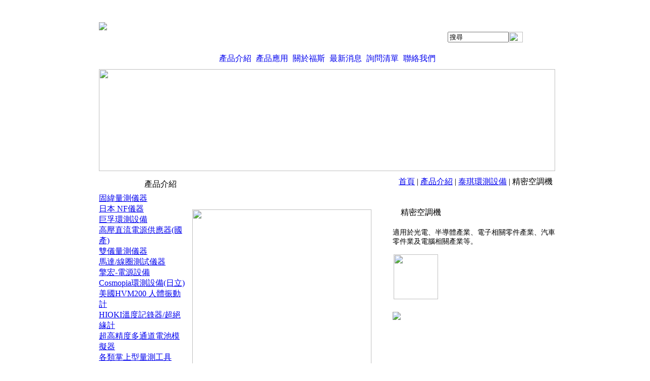

--- FILE ---
content_type: text/html;charset=UTF-8
request_url: http://www.fswtek.com/product_detail.php?lang=tw&id=377
body_size: 31961
content:
<!DOCTYPE html PUBLIC "-//W3C//DTD XHTML 1.0 Transitional//EN" "http://www.w3.org/TR/xhtml1/DTD/xhtml1-transitional.dtd">
<html xmlns="http://www.w3.org/1999/xhtml">
<head>
<meta http-equiv="Content-Type" content="text/html; charset=utf-8" />
<title>精密空調機_泰琪環測設備-產品介紹 | 福斯科技有限公司|電子儀器|儀器維修|客製化設備|實習設備|品管設備</title>
<meta name="keywords" content="電子儀器|儀器維修|客製化設備|實習設備|品管設備">
<meta name="description" content="適用於光電、半導體產業、電子相關零件產業、汽車零件業及電腦相關產業等。
">
<meta name="author" content="" />
<meta name="copyright" content="" />
<script>
var tlang = "tw";
</script>
<script type="text/javascript" src="//code.jquery.com/jquery-1.7.min.js"></script>
<script src="//code.jquery.com/ui/1.11.4/jquery-ui.min.js"></script>
<script type="text/javascript" src="http://60.249.71.46/~webtech/web/js/image.js"></script>
<script type="text/javascript" src="http://60.249.71.46/~webtech/web/js/jquery.carouFredSel-6.1.0-packed.js"></script>
<style>

#btn_rejectepaper{
  cursor:pointer;font-size:12px;line-height:20px;padding:0px 3px;font-family:Arial, Helvetica, sans-serif;
  display: inline-block;
}
#btn_rejectepaper:hover{
  
}

#page_menu_bg{
  height:44px;
  background: transparent url(http://60.249.71.46/~webtech/web/pageModel/1624YG/images/inner_menu01.jpg) 0 0 scroll repeat-x;
}
.line07{
  background:#ffffff;
}
.page_menu_split{
  width:1px;
  font-size:1px;
  background: transparent url(http://60.249.71.46/~webtech/web/pageModel/1624YG/images/index_menu03.jpg) 0 0 scroll repeat-y;
}
#page_title{
  width:171px; height:44px;
  background: transparent url(http://60.249.71.46/~webtech/web/pageModel/1624YG/images/titlebg.jpg?v=1) bottom left scroll no-repeat;
}
</style>
<style>
.nav_page_menu ul,.nav_page_menu li{
  position: relative; 
  list-style: none;
  margin:0px;
  padding:0px;
}

.nav_page_menu ul li:hover > ul {
  display: block;
}
/* 二級選單顯示於一級選單的正下方 */
.nav_page_menu ul ul {
  position: absolute;
  top: 100%;
  left:-19px;
  list-style: none;
  display: none;
  z-index:1999999;
}
.nav_page_menu ul ul li{
  border-bottom:#c3c3c3 1px solid;
}
.nav_page_menu ul ul A:link,.nav_page_menu ul ul A:visited{
  color: #6d6d6d;
  text-decoration: none;
  display: block;
  height: 29px;
  line-height: 29px;
  width: 128px;  
  background-color: #efefef;
  background-image: none;
  padding:0px;
  text-align:center;
  overflow:hidden;
}
.nav_page_menu ul ul A:hover,.nav_page_menu ul ul A:active{
  color: #000000;
  text-decoration: none;
  width: 128px;
  display: block;
  height: 29px;
  line-height: 29px;
  background-color: #c3c3c3;
  background-image: none;
  padding:0px;
  text-align:center;
  overflow:hidden;
}

.nav_page_menu ul ul li:last-child{
  border-bottom:#c3c3c3 0px solid;
}
/* 三級選單則顯示於二級選單的右方 */
.nav_page_menu ul ul ul {
  position: absolute;
  left: 100%;
  top: 0;
  *margin-left:0px;
  *margin-top:0px;  
}
</style>
<style>
.nav_left_page_menu{
  position: relative; 
  list-style: none;
  margin:0px;
  padding:0px;
}

.nav_left_page_menu ul,.nav_left_page_menu li{
  position: relative; 
  list-style: none;
  margin:0px;
  padding:0px;
}

.nav_left_page_menu ul li:hover > ul {
  display: block;
}
/* 二級選單顯示於一級選單的正下方 */
.nav_left_page_menu ul ul {
  position: absolute;
  left: 100%;
  top:0px;
  list-style: none;
  display: none;
  z-index:1999999;
}
.nav_left_page_menu ul ul li{
  border-bottom:#c3c3c3 1px solid;
}
.nav_left_page_menu ul ul A:link,.nav_left_page_menu ul ul A:visited{
  color: #6d6d6d;
  text-decoration: none;
  display: block;
  height: 32px;
  line-height: 32px;
  width: 150px;  
  background-color: #efefef;
  background-image: none;
  padding:0px;
  text-align:left;
  text-indent: 5px;
  overflow:hidden;
}
.nav_left_page_menu ul ul A:hover,.nav_left_page_menu ul ul A:active{
  color: #000000;
  text-decoration: none;
  width: 150px;
  display: block;
  height: 32px;
  line-height: 32px;
  background-color: #c3c3c3;
  background-image: none;
  padding:0px;
  text-align:left;
  overflow:hidden;
  text-indent: 5px;
}

.nav_left_page_menu ul ul li:last-child{
  border-bottom:#c3c3c3 0px solid;
}
/* 三級選單則顯示於二級選單的右方 */
.nav_left_page_menu ul ul ul {
  position: absolute;
  left: 100%;
  top: 0;
  *margin-left:0px;
  *margin-top:0px;  
}

.t4 A:link, .t4 A:visited {
    text-decoration: none;
    display: block;
    line-height: 14px;
    padding: 6px 4px;
}
.t4 A:hover,.t4 A:active{
  text-decoration: none;  
  display: block;
  line-height: 14px;
  padding:6px 4px;
}
</style>

<link href="http://60.249.71.46/~webtech/web/pageModel/1624YG/style.css?v=20260201" rel="stylesheet" type="text/css" />
<script type="text/javascript" src="http://60.249.71.46/~webtech/web/js/product.js?v=2"></script>
<link rel="stylesheet" href="http://60.249.71.46/~webtech/web/js/fancybox/jquery.fancybox-1.3.4.css" type="text/css" media="screen" />
<script src="http://60.249.71.46/~webtech/web/js/fancybox/jquery.fancybox-1.3.4.pack.js" type="text/javascript"></script>
<script type="text/javascript">
<!--
function MM_swapImgRestore() { //v3.0
  var i,x,a=document.MM_sr; for(i=0;a&&i<a.length&&(x=a[i])&&x.oSrc;i++) x.src=x.oSrc;
}
function MM_preloadImages() { //v3.0
  var d=document; if(d.images){ if(!d.MM_p) d.MM_p=new Array();
    var i,j=d.MM_p.length,a=MM_preloadImages.arguments; for(i=0; i<a.length; i++)
    if (a[i].indexOf("#")!=0){ d.MM_p[j]=new Image; d.MM_p[j++].src=a[i];}}
}

function MM_findObj(n, d) { //v4.01
  var p,i,x;  if(!d) d=document; if((p=n.indexOf("?"))>0&&parent.frames.length) {
    d=parent.frames[n.substring(p+1)].document; n=n.substring(0,p);}
  if(!(x=d[n])&&d.all) x=d.all[n]; for (i=0;!x&&i<d.forms.length;i++) x=d.forms[i][n];
  for(i=0;!x&&d.layers&&i<d.layers.length;i++) x=MM_findObj(n,d.layers[i].document);
  if(!x && d.getElementById) x=d.getElementById(n); return x;
}

function MM_swapImage() { //v3.0
  var i,j=0,x,a=MM_swapImage.arguments; document.MM_sr=new Array; for(i=0;i<(a.length-2);i+=3)
   if ((x=MM_findObj(a[i]))!=null){document.MM_sr[j++]=x; if(!x.oSrc) x.oSrc=x.src; x.src=a[i+2];}
}
//-->
</script>
<script type="text/javascript">
  $(document).ready(function(){
    $('#selLange').change(function(){
      location.href='index.php?lang='+$(this).val();
    });
    $("#searchkey").focus(function(){
      $(this).val("");
    }).blur(function(){
      var val = $(this).val();
      if (val==""){
        $(this).val("搜尋");
      }
    });
    $("#searchkey").keydown(function(event){
      if (event.keyCode==13){
        var val = $("#searchkey").val();
        if (val !="" && val !="搜尋"){
          location.href="product.php?lang=tw&searchkey="+encodeURI(val);
        }
      }
    });
    $("#btn_search").click(function(){
      var val = $("#searchkey").val();
      if (val !="" && val !="搜尋"){
        location.href="product.php?lang=tw&searchkey="+encodeURI(val);
      }else{
			  $("#searchkey").focus();
			  return false;
      }
    });
    $("#ordermail").focus(function(){
      $(this).val("");
    }).blur(function(){
      var val = $(this).val();
      if (val==""){
        $(this).val("訂閱電子報");
      }
    });
		$('#btn_orderepaper').click(function() {
			var ordermail = $("#ordermail").val();
			if (ordermail=="" || ordermail=="訂閱電子報"){
			  alert("請輸入您的電子郵件!!");
			  $("#ordermail").focus();
			  return false;
		  }
      var pattern = /^([a-zA-Z0-9_-])+@([a-zA-Z0-9_-])+(\.[a-zA-Z0-9_-])+/;
      if (!pattern.test(ordermail)){
        alert("您的電子郵件格式輸入錯誤!!");
        $("#ordermail").focus();
        $("#ordermail").select();
        return false;
      }
      $('.btn_group').hide();
      $.post(
        "include/epaper_process.php",
        {email: ordermail, acttype: 'order','lang':'tw'},
        function(data){
          alert(data.message);
        },
        "json"
      );
      $('.btn_group').show();
		});

		$('#btn_rejectepaper').click(function() {
			var ordermail = $("#ordermail").val();
			if (ordermail=="" || ordermail=="訂閱電子報"){
			  alert("請輸入您的電子郵件!!");
			  $("#ordermail").focus();
			  return false;
		  }
      var pattern = /^([a-zA-Z0-9_-])+@([a-zA-Z0-9_-])+(\.[a-zA-Z0-9_-])+/;
      if (!pattern.test(ordermail)){
        alert("您的電子郵件格式輸入錯誤!!");
        $("#ordermail").focus();
        $("#ordermail").select();
        return false;
      }
      $('.btn_group').hide();
      $.post(
        "include/epaper_process.php",
        {email: ordermail, acttype: 'reject','lang':'tw'},
        function(data){
          alert(data.message);
        },
        "json"
      );
      $('.btn_group').show();
		});

      });
</script>
</head><body>
  <script type="text/javascript">
      $(document).ready(function(){
        MM_preloadImages('http://60.249.71.46/~webtech/web/pageModel/1624YG/images/index_go04.jpg','http://60.249.71.46/~webtech/web/pageModel/1624YG/images/index_go02.jpg');
      });
  </script>
  <div style="position:absolute;width:100%;z-index:1;">
  	<div id="APDiv1" style="position:absolute;width:100%;z-index:99;"></div>
<div id="innerheader">
  <div style="width:1002px; margin: 0 auto;" class="innerheader_div">
    <table width="904" border="0" cellspacing="0" cellpadding="0" style="margin:0 auto;">
      <tr>
        <td><div>
          <table width="100%" border="0" cellspacing="0" cellpadding="0">
            <tr>
              <td height="88" align="left"><a href="index.php?lang=tw"><img    data-ow="159" data-oh="60" src="http://60.249.71.46/~webtech/web/201200270/archive/weblogo/layout_03.png"   border='0'/></a></td>
              <td align="right" valign="bottom">
                            
              <div style="margin-bottom:10px;">
                <table border="0" cellspacing="0" cellpadding="0">
                  <tr>                                        <td><table border="0" cellspacing="0" cellpadding="0">
                      <tr>
                        <td><input name="searchkey" type="text" class="table02" id="searchkey" value="搜尋" size="13"  maxlength="50"/></td>
                        <td><span id="btn_search" style="cursor:pointer;" onMouseOut="MM_swapImgRestore()" onMouseOver="MM_swapImage('Image1','','http://60.249.71.46/~webtech/web/pageModel/1624YG/images/index_go05.jpg',1)"><img src="http://60.249.71.46/~webtech/web/pageModel/1624YG/images/index_go04.jpg" name="Image1" width="28" height="21" border="0" align="absmiddle" id="Image1" /></span></td>
                      </tr>
                    </table></td>
                  	                                        <td valign="middle" style="padding-top:5px;">&nbsp;<a href="javascript: void(window.open( 'http://www.facebook.com/share.php?u='.concat(encodeURIComponent(location.href)) ));"><img src="http://60.249.71.46/~webtech/web/pageModel/1624YG/images/fb.gif" width="16" height="16" border="0" /></a></td><td valign="middle" style="padding-top:5px;">&nbsp;<a href="javascript: void(window.open('http://twitter.com/home/?status=' .concat(encodeURIComponent(document.title)) .concat(' ') .concat(encodeURIComponent(location.href))));"><img src="http://60.249.71.46/~webtech/web/pageModel/1624YG/images/tw.gif" width="16" height="16" border="0" /></a></td><td valign="middle" style="padding-top:5px;">&nbsp;<a href="javascript: void(window.open('http://www.plurk.com/?qualifier=shares&amp;status=' .concat(encodeURIComponent(location.href)) .concat(' ') .concat('(') .concat(encodeURIComponent(document.title)) .concat(')')));"><img src="http://60.249.71.46/~webtech/web/pageModel/1624YG/images/pl.gif" width="16" height="16" border="0" /></a></td><td valign="middle">&nbsp;</td>
                  </tr>
                </table>
              </div></td>
            </tr>
          </table>
        </div></td>
      </tr>
      <tr>
        <td class="line07_toptd"><table width="904" border="0" cellpadding="0" cellspacing="0" class="line07" >
          <tr>
            <td class="line07_td"><table border="0" align="center" cellpadding="0" cellspacing="0" class="nav_page_menu" style="height:41px;">
              <tr>
                <td align="center" class="t4" valign="middle" style="height: 100%;"><table style="width:100%;height:100%;" border="0" align="center" cellpadding="0" cellspacing="0" class="t4_tb"><tr><td align="center" valign="middle"><a  href="product.php?lang=tw&tb=0">產品介紹</a></td></tr></table></td> <td align="center" valign="bottom" class="page_menu_split"></td><td align="center" class="t4" valign="middle" style="height: 100%;"><table style="width:100%;height:100%;" border="0" align="center" cellpadding="0" cellspacing="0" class="t4_tb"><tr><td align="center" valign="middle"><a  href="download.php?lang=tw">產品應用</a></td></tr></table></td> <td align="center" valign="bottom" class="page_menu_split"></td><td align="center" class="t4" valign="middle" style="height: 100%;"><table style="width:100%;height:100%;" border="0" align="center" cellpadding="0" cellspacing="0" class="t4_tb"><tr><td align="center" valign="middle"><a  href="about.php?lang=tw">關於福斯</a></td></tr></table></td> <td align="center" valign="bottom" class="page_menu_split"></td><td align="center" class="t4" valign="middle" style="height: 100%;"><table style="width:100%;height:100%;" border="0" align="center" cellpadding="0" cellspacing="0" class="t4_tb"><tr><td align="center" valign="middle"><a  href="news.php?lang=tw">最新消息</a></td></tr></table></td> <td align="center" valign="bottom" class="page_menu_split"></td><td align="center" class="t4" valign="middle" style="height: 100%;"><table style="width:100%;height:100%;" border="0" align="center" cellpadding="0" cellspacing="0" class="t4_tb"><tr><td align="center" valign="middle"><a  href="querycar.php?lang=tw">詢問清單</a></td></tr></table></td> <td align="center" valign="bottom" class="page_menu_split"></td><td align="center" class="t4" valign="middle" style="height: 100%;"><table style="width:100%;height:100%;" border="0" align="center" cellpadding="0" cellspacing="0" class="t4_tb"><tr><td align="center" valign="middle"><a  href="contact_us.php?lang=tw">聯絡我們</a></td></tr></table></td>                 </tr>
              <script>
                $(document).ready(function(){
                  $(".t4").click(function(){
                    $link = $(this).find('a:first');
                    $link[0].click();
                  });
                });
              </script>
            </table></td>
          </tr>
        </table></td>
      </tr>
      <tr>
        <td align="center">
                <div id="index_carousel_wapper" style="width:904px;height:202px;overflow:hidden;position: relative;">
            <div id="index_carousel" style="height:202px;">
          <div class="index_carousel_item" style="float:left;"><img src="http://60.249.71.46/~webtech/web/201200270/archive/imagestyle/defaultIMG/tw/s/904.jpg" width="904" height="202" border="0"/></div></div>
            <div style="clear:both;"></div>
          </div>
          <script>
          $("#index_carousel").carouFredSel({
          	items 		: 1
          	          	,auto : {
          	  pauseOnHover: true
          	            	  ,fx:'crossfade'
          	            	            	            		//easing		: "elastic"
          	}
          });
          </script>
                  </td>
      </tr>
      <tr>
        <td id="page_menu_bg"><table width="904" border="0" cellspacing="0" cellpadding="0">
          <tr>
            <td width="171" align="right" valign="middle" id="page_title" class="t8"><div style="margin-right:17px;margin-top:10px;">產品介紹</div></td>
            <td width="11">&nbsp;</td>
            <td align="left" class="t6"></td>
            <td align="right" class="t7" style="padding-right:5px;"><span class="t7"><a href="index.php?lang=tw">首頁</a></span> | <span class="t7"><a href="product.php?tb=0&lang=tw">產品介紹</a></span> | <span class="t7"><a href="product.php?tb=0&lang=tw&id=125">泰琪環測設備</a></span> | 精密空調機</td>
          </tr>
        </table></td>
      </tr>
    </table>
  </div>
</div><style>
.myButton {
  background:-webkit-gradient(linear, left top, left bottom, color-stop(0.05, #f24537), color-stop(1, #c62d1f));
  background:-moz-linear-gradient(top, #f24537 5%, #c62d1f 100%);
  background:-webkit-linear-gradient(top, #f24537 5%, #c62d1f 100%);
  background:-o-linear-gradient(top, #f24537 5%, #c62d1f 100%);
  background:-ms-linear-gradient(top, #f24537 5%, #c62d1f 100%);
  background:linear-gradient(to bottom, #f24537 5%, #c62d1f 100%);
  filter:progid:DXImageTransform.Microsoft.gradient(startColorstr='#f24537', endColorstr='#c62d1f',GradientType=0);
  background-color:#f24537;
  -moz-border-radius:5px;
  -webkit-border-radius:5px;
  border-radius:5px;
  border:1px solid #d02718;
  display:inline-block;
  cursor:pointer;
  color:#ffffff;
  font-size:12px;
  line-height:25px;
  font-family: 微軟正黑體,arial,verdana,helvetica,tahoma,Sans-serif;
  font-weight:bold;
  padding:0px 10px;
  text-decoration:none;
}
.myButton:hover {
  background:-webkit-gradient(linear, left top, left bottom, color-stop(0.05, #c62d1f), color-stop(1, #f24537));
  background:-moz-linear-gradient(top, #c62d1f 5%, #f24537 100%);
  background:-webkit-linear-gradient(top, #c62d1f 5%, #f24537 100%);
  background:-o-linear-gradient(top, #c62d1f 5%, #f24537 100%);
  background:-ms-linear-gradient(top, #c62d1f 5%, #f24537 100%);
  background:linear-gradient(to bottom, #c62d1f 5%, #f24537 100%);
  filter:progid:DXImageTransform.Microsoft.gradient(startColorstr='#c62d1f', endColorstr='#f24537',GradientType=0);
  background-color:#c62d1f;
}
.myButton:active {
  position:relative;
  top:1px;
}

.btn_o{
  float:left;
  margin:15px 5px 0px 0px;
}
</style>
<div id="innercontent">
 <div style="width:904px; margin: 0 auto;">
     <table width="904" border="0" cellspacing="0" cellpadding="0">
     <tr>
       <td width="171" valign="top"><div style="margin-bottom:30px;">
         <table width="171" border="0" cellspacing="0" cellpadding="0">
           <tr>
             <td align="left" valign="top"><table  border="0" cellspacing="0" cellpadding="0">
                          
             <tr>
                   <td align="left" class="t9"><a href="product.php?tb=0&lang=tw&id=8">固緯量測儀器</a></td>
                 </tr><tr>
                   <td align="left" class="t9"><a href="product.php?tb=0&lang=tw&id=12">日本 NF儀器</a></td>
                 </tr><tr>
                   <td align="left" class="t9"><a href="product.php?tb=0&lang=tw&id=13">巨孚環測設備</a></td>
                 </tr><tr>
                   <td align="left" class="t9"><a href="product.php?tb=0&lang=tw&id=14">高壓直流電源供應器(國產)</a></td>
                 </tr><tr>
                   <td align="left" class="t9"><a href="product.php?tb=0&lang=tw&id=15">雙儀量測儀器</a></td>
                 </tr><tr>
                   <td align="left" class="t9"><a href="product.php?tb=0&lang=tw&id=16">馬達/線圈測試儀器</a></td>
                 </tr><tr>
                   <td align="left" class="t9"><a href="product.php?tb=0&lang=tw&id=77">擎宏-電源設備</a></td>
                 </tr><tr>
                   <td align="left" class="t9"><a href="product.php?tb=0&lang=tw&id=89">Cosmopia環測設備(日立)</a></td>
                 </tr><tr>
                   <td align="left" class="t9"><a href="product.php?tb=0&lang=tw&id=90">美國HVM200 人體振動計</a></td>
                 </tr><tr>
                   <td align="left" class="t9"><a href="product.php?tb=0&lang=tw&id=95">HIOKI溫度記錄器/超絕緣計</a></td>
                 </tr><tr>
                   <td align="left" class="t9"><a href="product.php?tb=0&lang=tw&id=98">超高精度多通道電池模擬器</a></td>
                 </tr><tr>
                   <td align="left" class="t9"><a href="product.php?tb=0&lang=tw&id=99">各類掌上型量測工具</a></td>
                 </tr><tr>
                   <td align="left" class="t9"><a href="product.php?tb=0&lang=tw&id=108">高壓直流電源供應器(美國)</a></td>
                 </tr><tr>
                   <td align="left" class="t9"><a href="product.php?tb=0&lang=tw&id=110">華儀安規測試儀器</a></td>
                 </tr><tr>
                   <td align="left" class="t9"><a href="product.php?tb=0&lang=tw&id=115">Fluke 福祿克萬用電錶</a></td>
                 </tr><tr>
                   <td align="left" class="t9"><a href="product.php?tb=0&lang=tw&id=117">艾普斯交直流电源供應器</a></td>
                 </tr><tr>
                   <td align="left" class="t9-1"><a href="product.php?tb=0&lang=tw&id=125">泰琪環測設備</a></td>
                 </tr><tr>
                   <td align="left" class="t9"><a href="product.php?tb=0&lang=tw&id=127">可調式自耦變壓器</a></td>
                 </tr><tr>
                   <td align="left" class="t9"><a href="product.php?tb=0&lang=tw&id=128">YOKOGAWA溫度記錄器</a></td>
                 </tr><tr>
                   <td align="left" class="t9"><a href="product.php?tb=0&lang=tw&id=131">安規認證基本知識介紹</a></td>
                 </tr><tr>
                   <td align="left" class="t9"><a href="product.php?tb=0&lang=tw&id=133">防水試驗機</a></td>
                 </tr><tr>
                   <td align="left" class="t9"><a href="product.php?tb=0&lang=tw&id=137">校正服務</a></td>
                 </tr><tr>
                   <td align="left" class="t9"><a href="product.php?tb=0&lang=tw&id=138">IP防水等級詳細劃分</a></td>
                 </tr><tr>
                   <td align="left" class="t9"><a href="product.php?tb=0&lang=tw&id=140">儀器/環測設備規格選擇</a></td>
                 </tr>             </table></td>
           </tr>
           <tr>
             <td align="center" valign="top"> <div id="fb-root"></div>
<script>(function(d, s, id) {
  var js, fjs = d.getElementsByTagName(s)[0];
  if (d.getElementById(id)) return;
  js = d.createElement(s); js.id = id;
  js.src = "//connect.facebook.net/zh_TW/sdk.js#xfbml=1&version=v2.0";
  fjs.parentNode.insertBefore(js, fjs);
}(document, 'script', 'facebook-jssdk'));</script>
      <center>
<table border="0" cellpadding="0" cellspacing="0" style="margin-top:5px;">
</table>
</center>
<div style="margin-top:10px;width:166px;margin-left:-15px">
  <div class="fb-like-box" data-href="http://www.fswtek.com/" data-width="181" data-height="355" data-colorscheme="light" data-show-faces="true" data-header="true" data-stream="false" data-show-border="true"></div>
</div>
</td>
           </tr>
         </table>
       </div></td>
       <td>&nbsp;</td>
       <td width="724" height="400" valign="top" class="t10">
        <div style="margin-top:28px; width:724px;  margin-bottom:30px;">
                  <table width="724" border="0" cellspacing="0" cellpadding="0">
           <tr>
             <td><table width="724" border="0" cellspacing="0" cellpadding="0">
                 <tr>
                 <td width="364" align="center" valign="top"><table width="364" border="0" cellspacing="0" cellpadding="0">
                   <tr>
                     <td height="364" align="center" valign="middle"><img  id='showmainimg' class="line05"   data-ow="355" data-oh="356" src="http://60.249.71.46/~webtech/web/201200270/archive/product/1460097199.jpg"  style='top:0px;left:1px;width:355px;height:356px;'  border='0'/></td>
                   </tr>
                 </table></td>
                 <td>&nbsp;</td>
                 <td width="322" valign="top"><table width="322" border="0" cellspacing="0" cellpadding="0">
                                      <tr>
                     <td><table width="322" border="0" cellspacing="0" cellpadding="0">
                       <tr>
                         <td width="16" valign="top"><div style="margin-top:7px;"><img src="http://60.249.71.46/~webtech/web/pageModel/1624YG/images/icon.gif" width="14" height="14" /></div></td>
                         <td class="t19">精密空調機</td>
                       </tr>
                     </table></td>
                   </tr>
                                      <tr>
                     <td height="20"><img src="http://60.249.71.46/~webtech/web/pageModel/1624YG/images/line07.jpg" width="322" height="2" /></td>
                   </tr>
                   <tr>
                     <td><div style="margin-bottom:15px;"><span style="font-size:14px;"><span style="font-family:新細明體,serif;">適用於光電、半導體產業、電子相關零件產業、汽車零件業及電腦相關產業等。</span></span><br />
</div></td>
                   </tr>
                   <tr>
                     <td><table width="293" border="0" cellspacing="0" cellpadding="0">
                       <tr>
        <td width="91" height="91" align="center" valign="middle"><img  id='simage1' class='-prod-simg line06'  data-big-ow='355' data-big-oh='356' data-big-url='http://60.249.71.46/~webtech/web/201200270/archive/product/1460097199.jpg'   data-ow="88" data-oh="89" src="http://60.249.71.46/~webtech/web/201200270/archive/product/1460097199_autos.jpg"  style='top:0px;left:1px;width:88px;height:89px;cursor:pointer;'  border='0'/></td><td></td><td width="91" height="91" align="center" valign="middle"></td><td></td><td width="91" height="91" align="center" valign="middle"></td>                       </tr>
                     </table></td>
                   </tr>
                   <tr>
                     <td height="50">
                                                  <div class="btn_o" style="cursor:pointer;" id="btn_querynow" data-id="377" onmouseout="MM_swapImgRestore()" onmouseover="MM_swapImage('Image25','','http://60.249.71.46/~webtech/web/pageModel/1624YG/tw/ask02.jpg',1)"><img src="http://60.249.71.46/~webtech/web/pageModel/1624YG/tw/ask01.jpg" name="Image25" border="0" id="Image25" /></div>
                                                  
                         
                                                                            <div style="clear:both;"></div>
                       </td>
                   </tr>
                 </table></td>
               </tr>
             </table></td>
           </tr>
                      <tr>
             <td valign="top"><div style="margin-top:25px;">
               <table width="724" border="0" cellspacing="0" cellpadding="0">
                 <tr>
                   <td class="t11"><img src="http://60.249.71.46/~webtech/web/pageModel/1624YG/images/icon.gif" width="14" height="14" align="absmiddle" /> &nbsp;&nbsp;說明</td>
                 </tr>
                 <tr>
                   <td height="20"><img src="http://60.249.71.46/~webtech/web/pageModel/1624YG/images/line08.jpg" width="724" height="2" /></td>
                 </tr>
                 <tr>
                   <td style="word-wrap: break-word;"><div style="width:724px;"><span style="font-size:14px;"><span style="font-family:新細明體,serif;">&bull;精密空調機、全密閉式壓縮機、</span>PID<span style="font-family:新細明體,serif;">調溫調濕直接顯示控制器、故障顯示、警</span>&nbsp;<br />
&nbsp; &nbsp;&nbsp;<span style="font-family:新細明體,serif;">報器、無熔絲開關。</span><br />
<span style="font-family:新細明體,serif;">&bull;溫度範圍：</span>20-28<span style="font-family:新細明體,serif;">℃</span><br />
<span style="font-family:新細明體,serif;">&bull;濕度範圍：</span>40-70<span style="font-family:新細明體,serif;">℃</span> % RM<br />
<span style="font-family:新細明體,serif;">&bull;溫濕度分佈均度：</span>+0.5<span style="font-family:新細明體,serif;">℃</span>+3%RH</span><br />
</div></td>
                 </tr>
               </table>
             </div></td>
           </tr>
                                 <tr>
             <td height="40" valign="bottom"><a href="product.php?tb=0&lang=tw&id=125" onmouseout="MM_swapImgRestore()" onmouseover="MM_swapImage('Image32','','http://60.249.71.46/~webtech/web/pageModel/1624YG/tw/back02.jpg',1)"><img src="http://60.249.71.46/~webtech/web/pageModel/1624YG/tw/back01.jpg" name="Image32"   border="0" id="Image32" /></a></td>
           </tr>
         </table>
                </div>
         <br><br><br>
<div class="fb-comments" data-colorscheme="light" data-href="http://www.fswtek.com/product_detail.php?lang=tw&id=377" data-numposts="5" data-width="710">
  &nbsp;</div>
  
       </td>
     </tr>
   </table>
   </div>
</div>
  <div id="footer">
    <div style="width:904px; margin: 0 auto; padding-top:20px;padding-bottom:20px;">
      <table width="904" border="0" cellspacing="0" cellpadding="0">
        <tr>
          <td height="30" align="center" valign="middle" class="footmenu"><table border="0" cellspacing="0" cellpadding="0">
            <tr>
              <td><a  href="product.php?lang=tw&tb=0" title="產品介紹">產品介紹</a></td> <td width="24" align="center">|</td><td><a  href="download.php?lang=tw" title="產品應用">產品應用</a></td> <td width="24" align="center">|</td><td><a  href="about.php?lang=tw" title="關於福斯">關於福斯</a></td> <td width="24" align="center">|</td><td><a  href="news.php?lang=tw" title="最新消息">最新消息</a></td> <td width="24" align="center">|</td><td><a  href="querycar.php?lang=tw" title="詢問清單">詢問清單</a></td> <td width="24" align="center">|</td><td><a  href="contact_us.php?lang=tw" title="聯絡我們">聯絡我們</a></td>               <td width="24" align="center">|</td>
              <td><a href="sitemap.php?lang=tw" title="網站地圖">網站地圖</a></td>
            </tr>
          </table></td>
        </tr>
        <tr>
          <td align="center"><table border="0" cellpadding="0" cellspacing="0" id="footer_outer">
            <tr>
              <td align="left" valign="top" class="foot01"><div  style="max-width:600px;">福斯科技有限公司 / 台中市北區篤行路333巷29弄9號<br />
電話：04-22025780 / 傳真:04-22070587 / 行動電話:0983-151756</div></td>
              <td width="10" align="right" valign="bottom" class="foot02">&nbsp;</td>
              <td align="right" valign="top" class="foot02"><div style="margin-top:5px;">Design by webtech<a href="http://www.webtech.com.tw/" target="_blank">網頁設計</a></div></td>
            </tr>
          </table></td>
        </tr>
      </table>
    </div>
  </div>
</div>
</body>
</html><script>
  function changeIMG(jqueryObj){
    var ow = parseInt(jqueryObj.attr("data-big-ow"));
    var oh = parseInt(jqueryObj.attr("data-big-oh"));
    var opath = jqueryObj.attr("data-big-url")

    var max_x = "356";
    var max_y = "356";
    var scalex = 1;
    var scaley = 1;
    if ((ow-max_x) >0 && (ow-max_x) > (oh-max_y)) {
      scalex = ( max_x / ow );
      scaley = scalex;
    }else if ((oh-max_y)>0){
      scalex = ( max_y / oh );
      scaley = scalex;
    }
    nw = ow * scalex;
    nh = oh * scaley;
    fixleft = (Math.round((max_x - nw) / 2));
    fix = (Math.round((max_y - nh) / 2));

    $("#showmainimg").fadeOut(function(){
      $("#showmainimg").attr("src",opath).fadeIn().css("width",nw+"px").css("height",nh+"px").css("top",fix+"px").css("left",fixleft+"px");
    });
  }
</script>